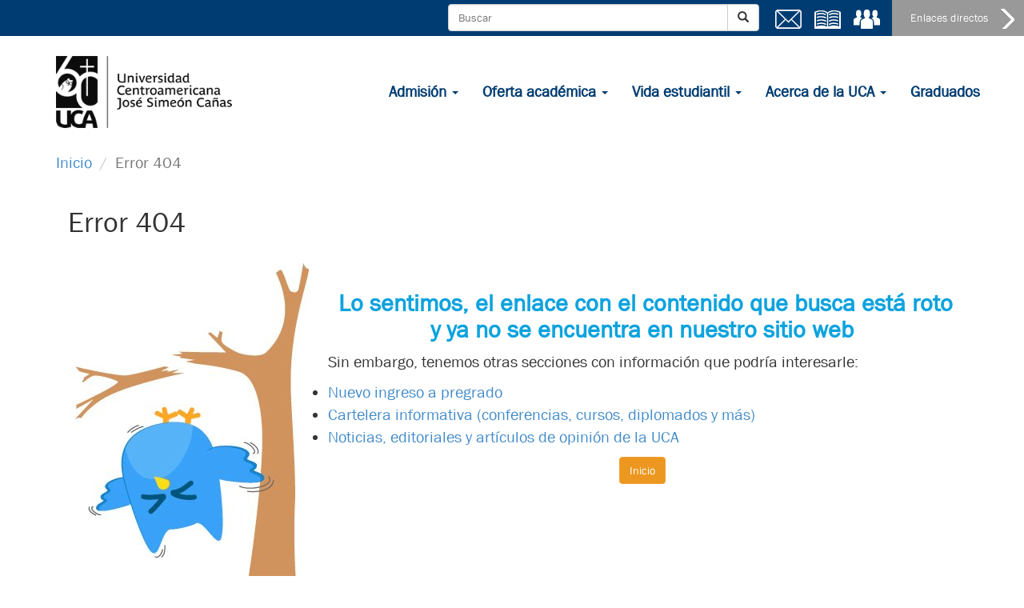

--- FILE ---
content_type: text/html; charset=UTF-8
request_url: https://uca.edu.sv/e-404/
body_size: 8140
content:



 



 

<!DOCTYPE html>
<html lang="es">
    <head>
        <meta charset="utf-8">
        <meta http-equiv="X-UA-Compatible" content="IE=edge">
        <meta name="viewport" content="width=device-width, initial-scale=1">
	<link rel="shortcut icon" type="image/jpg" href="https://uca.edu.sv/wp-content/themes/kubo/images/logo-uca.png"/>
       <title>Error 404 - Universidad Centroamericana José Simeón Cañas</title>
        
             

        <meta name="author" content="UCA - www.uca.edu.sv" />
        <!--<meta name="robots" content="index,follow" />-->
        <meta name="revisit-after" content="1 days" />
        <meta http-equiv="Cache-Control" content="no-cache"> 
        <meta http-equiv="Expires" content="0"> 
        <meta http-equiv="Pragma" content="no-cache">
        <link href="https://uca.edu.sv/wp-content/themes/kubo/css/bootstrap.min.3.2.0.css?6807436" rel="stylesheet"> 
        <link href="https://uca.edu.sv/wp-content/themes/kubo/css/tema.css?388126305" rel="stylesheet">
        <link href="https://uca.edu.sv/wp-content/themes/kubo/css/bootstrap-responsive-tabs.css" rel="stylesheet">   
        <!--[if lt IE 9]>
          <script src="https://oss.maxcdn.com/html5shiv/3.7.3/html5shiv.min.js"></script>
          <script src="https://oss.maxcdn.com/respond/1.4.2/respond.min.js"></script>
        <![endif]-->
        <link href='http://www.uca.edu.sv/' rel='canonical'/> 
        <script src='https://www.google.com/recaptcha/api.js'></script>
        
	<!-- This site is optimized with the Yoast SEO plugin v15.5 - https://yoast.com/wordpress/plugins/seo/ -->
	<meta name="robots" content="index, follow, max-snippet:-1, max-image-preview:large, max-video-preview:-1" />
	<link rel="canonical" href="https://uca.edu.sv/e-404/" />
	<meta property="og:locale" content="es_ES" />
	<meta property="og:type" content="article" />
	<meta property="og:title" content="Error 404 - Universidad Centroamericana José Simeón Cañas" />
	<meta property="og:description" content="   Lo sentimos, el enlace con el contenido que busca está roto y ya no se encuentra en nuestro sitio web Sin embargo, tenemos otras secciones con información que podría interesarle: Nuevo ingreso a pregrado Cartelera informativa (conferencias, cursos, diplomados y más) Noticias, editoriales y artículos de opinión de la UCA Inicio" />
	<meta property="og:url" content="https://uca.edu.sv/e-404/" />
	<meta property="og:site_name" content="Universidad Centroamericana José Simeón Cañas" />
	<meta property="article:modified_time" content="2019-07-16T15:02:16+00:00" />
	<meta property="og:image" content="https://uca.edu.sv/wp-content/uploads/2018/04/buho-error-404.jpg" />
	<meta name="twitter:card" content="summary_large_image" />
	<meta name="twitter:label1" content="Est. reading time">
	<meta name="twitter:data1" content="0 minutos">
	<script type="application/ld+json" class="yoast-schema-graph">{"@context":"https://schema.org","@graph":[{"@type":"WebSite","@id":"https://uca.edu.sv/#website","url":"https://uca.edu.sv/","name":"Universidad Centroamericana Jos\u00e9 Sime\u00f3n Ca\u00f1as","description":"Universidad para el cambio social, educaci\u00f3n superior, calidad educativa, universidad jesuita","potentialAction":[{"@type":"SearchAction","target":"https://uca.edu.sv/?s={search_term_string}","query-input":"required name=search_term_string"}],"inLanguage":"es"},{"@type":"ImageObject","@id":"https://uca.edu.sv/e-404/#primaryimage","inLanguage":"es","url":"https://uca.edu.sv/wp-content/uploads/2018/04/buho-error-404.jpg","width":301,"height":397},{"@type":"WebPage","@id":"https://uca.edu.sv/e-404/#webpage","url":"https://uca.edu.sv/e-404/","name":"Error 404 - Universidad Centroamericana Jos\u00e9 Sime\u00f3n Ca\u00f1as","isPartOf":{"@id":"https://uca.edu.sv/#website"},"primaryImageOfPage":{"@id":"https://uca.edu.sv/e-404/#primaryimage"},"datePublished":"2018-04-21T00:21:17+00:00","dateModified":"2019-07-16T15:02:16+00:00","inLanguage":"es","potentialAction":[{"@type":"ReadAction","target":["https://uca.edu.sv/e-404/"]}]}]}</script>
	<!-- / Yoast SEO plugin. -->


<link rel='dns-prefetch' href='//s.w.org' />
		<script type="text/javascript">
			window._wpemojiSettings = {"baseUrl":"https:\/\/s.w.org\/images\/core\/emoji\/13.0.0\/72x72\/","ext":".png","svgUrl":"https:\/\/s.w.org\/images\/core\/emoji\/13.0.0\/svg\/","svgExt":".svg","source":{"concatemoji":"https:\/\/uca.edu.sv\/wp-includes\/js\/wp-emoji-release.min.js?ver=5.5.3"}};
			!function(e,a,t){var r,n,o,i,p=a.createElement("canvas"),s=p.getContext&&p.getContext("2d");function c(e,t){var a=String.fromCharCode;s.clearRect(0,0,p.width,p.height),s.fillText(a.apply(this,e),0,0);var r=p.toDataURL();return s.clearRect(0,0,p.width,p.height),s.fillText(a.apply(this,t),0,0),r===p.toDataURL()}function l(e){if(!s||!s.fillText)return!1;switch(s.textBaseline="top",s.font="600 32px Arial",e){case"flag":return!c([127987,65039,8205,9895,65039],[127987,65039,8203,9895,65039])&&(!c([55356,56826,55356,56819],[55356,56826,8203,55356,56819])&&!c([55356,57332,56128,56423,56128,56418,56128,56421,56128,56430,56128,56423,56128,56447],[55356,57332,8203,56128,56423,8203,56128,56418,8203,56128,56421,8203,56128,56430,8203,56128,56423,8203,56128,56447]));case"emoji":return!c([55357,56424,8205,55356,57212],[55357,56424,8203,55356,57212])}return!1}function d(e){var t=a.createElement("script");t.src=e,t.defer=t.type="text/javascript",a.getElementsByTagName("head")[0].appendChild(t)}for(i=Array("flag","emoji"),t.supports={everything:!0,everythingExceptFlag:!0},o=0;o<i.length;o++)t.supports[i[o]]=l(i[o]),t.supports.everything=t.supports.everything&&t.supports[i[o]],"flag"!==i[o]&&(t.supports.everythingExceptFlag=t.supports.everythingExceptFlag&&t.supports[i[o]]);t.supports.everythingExceptFlag=t.supports.everythingExceptFlag&&!t.supports.flag,t.DOMReady=!1,t.readyCallback=function(){t.DOMReady=!0},t.supports.everything||(n=function(){t.readyCallback()},a.addEventListener?(a.addEventListener("DOMContentLoaded",n,!1),e.addEventListener("load",n,!1)):(e.attachEvent("onload",n),a.attachEvent("onreadystatechange",function(){"complete"===a.readyState&&t.readyCallback()})),(r=t.source||{}).concatemoji?d(r.concatemoji):r.wpemoji&&r.twemoji&&(d(r.twemoji),d(r.wpemoji)))}(window,document,window._wpemojiSettings);
		</script>
		<style type="text/css">
img.wp-smiley,
img.emoji {
	display: inline !important;
	border: none !important;
	box-shadow: none !important;
	height: 1em !important;
	width: 1em !important;
	margin: 0 .07em !important;
	vertical-align: -0.1em !important;
	background: none !important;
	padding: 0 !important;
}
</style>
	<link rel='stylesheet' id='wp-block-library-css'  href='https://uca.edu.sv/wp-includes/css/dist/block-library/style.min.css?ver=5.5.3' type='text/css' media='all' />
<link rel="https://api.w.org/" href="https://uca.edu.sv/wp-json/" /><link rel="alternate" type="application/json" href="https://uca.edu.sv/wp-json/wp/v2/pages/4813" /><link rel="EditURI" type="application/rsd+xml" title="RSD" href="https://uca.edu.sv/xmlrpc.php?rsd" />
<link rel="wlwmanifest" type="application/wlwmanifest+xml" href="https://uca.edu.sv/wp-includes/wlwmanifest.xml" /> 
<link rel='shortlink' href='https://uca.edu.sv/?p=4813' />
<link rel="alternate" type="application/json+oembed" href="https://uca.edu.sv/wp-json/oembed/1.0/embed?url=https%3A%2F%2Fuca.edu.sv%2Fe-404%2F" />
<link rel="alternate" type="text/xml+oembed" href="https://uca.edu.sv/wp-json/oembed/1.0/embed?url=https%3A%2F%2Fuca.edu.sv%2Fe-404%2F&#038;format=xml" />
		<style type="text/css" id="wp-custom-css">
			.footer-calidad {
    color:#fff;
	    text-align: center;align-content;
	margin-bottom:15px;
}
.footer-calidad .titulo{
	display: block;
  margin: 15px 0px 15px 0px;
  font-weight: bold;
}
.footer-calidad img {
    width: 90px;
}
.footer-calidad a:last-of-type  img {
    width: 80px;
}

.footer-iconos{
	text-align: center;
  display: flex;
  justify-content: center;
	align-items: center;
	margin-bottom:15px;
}
.footer-iconos a:last-of-type  img {
    width: 46px;
}
.contenedor-footer{
	display: flex;
	padding-top: 30px;
    padding-bottom: 30px;
}

  .contenedor-footer > .col-md-3:not(:last-child)::after {
        content: "";
        position: absolute;
        right: -5px;
        top: 10px;
        height: calc(100% - 20px) !important;
        width: 2px;
        background-color: #fff !important;
        z-index: 1;
    }

@media (max-width: 992px) {
    .contenedor-footer > .col-md-3:not(:last-child)::after {
        display: none; 
    }
	.contenedor-footer{
		display: block;
	}
}		</style>
		        <script type="text/javascript">

        var _gaq = _gaq || [];
        _gaq.push(['_setAccount', 'UA-27456897-1']);
        _gaq.push(['_trackPageview']);

        (function() {
        var ga = document.createElement('script'); ga.type = 'text/javascript'; ga.async = true;
        ga.src = ('https:' == document.location.protocol ? 'https://ssl' : 'http://www') + '.google-analytics.com/ga.js';
        var s = document.getElementsByTagName('script')[0]; s.parentNode.insertBefore(ga, s);
        })();

        </script>
	
	<!--GA4-->
	<!-- Global site tag (gtag.js) - Google Analytics -->
	<script async src="https://www.googletagmanager.com/gtag/js?id=G-7BWKWF198D"></script>
	<script>
  	window.dataLayer = window.dataLayer || [];
  	function gtag(){dataLayer.push(arguments);}
  	gtag('js', new Date());

  	gtag('config', 'G-7BWKWF198D');
	</script>	

                <style>
            .noticias-play {
              position: relative;
              padding-bottom: 56.2%;
            }
            .noticias-gallery {
              position: relative;
              padding-bottom: 56.2%;
            }
            .noticias-audio {
              position: relative;
              padding-bottom: 56.2%;
            }
            .noticias-play .img-play {
              position: absolute;
              object-fit: cover;
              width: 100%;
              height: 100%;
            }
            .noticias-gallery .img-gallery {
              position: absolute;
              object-fit: cover;
              width: 100%;
              height: 100%;
            }
            .noticias-audio .img-audio {
              position: absolute;
              object-fit: cover;
              width: 100%;
              height: 100%;
            }
            .noticias-play .play-play{
              background: url('https://noticias.uca.edu.sv/storage/app/iconosArchivos/play2.png');
              background-size: cover;
              position:absolute;
              width:40px;
              height:40px;
              left:5px;
              bottom:5px;
            }
            .noticias-gallery .play-gallery{
              background: url('https://noticias.uca.edu.sv/storage/app/iconosArchivos/gallery5.png');
              background-size: cover;
              position:absolute;
              width:40px;
              height:40px;
              left:5px;
              bottom:5px;
            }
            .noticias-audio .play-audio{
              background: url('https://noticias.uca.edu.sv/storage/app/iconosArchivos/audio.png');
              background-size: cover;
              position:absolute;
              width:40px;
              height:40px;
              left:5px;
              bottom:5px;
            }
            .separador-multi{
                padding-top: 15px;
            }
            @media(max-width: 990px){
                .separador-multi{
                    padding-top: 15px;
                }
            }
        </style>
    </head>
<body id="main">
  <script type="application/ld+json">
{
   "@context": "http://schema.org",
   "@type": "WebSite",
   "url": "http://uca.edu.sv/",
   "potentialAction": {
     "@type": "SearchAction",
     "target": "http://uca.edu.sv/buscador/?q={search_term_string}",
     "query-input": "required name=search_term_string"
   }
}
</script>
    <div id="mySidenav" class="sidenav">
        <a href="javascript:void(0)" class="closebtn" onclick="closeNav()">&times;</a>
        
	<a href="https://crai.uca.edu.sv/">CRAI P. Idoate</a>
	<a href="https://sistemabibliotecas.uca.edu.sv/cgi-bin/koha/opac-library.pl?branchcode=1">Biblioteca de Teología</a>
	<a href="https://repositorio.uca.edu.sv/">Repositorio institucional</a>
	<a href="https://revistas.uca.edu.sv/">Revistas y publicaciones</a>
	<a href="https://micelio.uca.edu.sv/">Micelio</a>        
        <a href="https://centro-empleo.uca.edu.sv/">Centro de Empleo</a>
        <a href="https://www.uca.edu.sv/calendario-academico/">Calendario académico</a>       
        <a href="https://www.uca.edu.sv/personal/" target="_ventana">Directorio</a>             
    </div>
    <header>
        <div class="menu-layer hidden-xs">
        <div class="container-fluid no-padding fondo-1 hidden-xs">
                        <div class="menu-link padding-top padding-bottom" onclick="openNav()">
                <img src="https://uca.edu.sv/wp-content/themes/kubo/images/link-rapidos.png">
            </div>            
            <div class="container">                
                <div class="col-xs-12 col-sm-6 col-md-6  pull-right padding-top padding-bottom text-right">
                    <div class="mail-uca">
                        <a href="http://correo.uca.edu.sv" data-toggle="tooltip" data-placement="bottom" title="Correo institucional">
                            <img src="https://uca.edu.sv/wp-content/themes/kubo/images/correo-uca.png" />
                        </a>
                        <a href="https://portal-estudiantes.uca.edu.sv/" data-toggle="tooltip" data-placement="bottom" title="Portal de Estudiantes">
                            <img src="https://uca.edu.sv/wp-content/themes/kubo/images/portal-estudiantes.png" />
                        </a>
                        <a href="https://portal-empleados.uca.edu.sv/" data-toggle="tooltip" data-placement="bottom" title="Portal de Empleados">
                            <img src="https://uca.edu.sv/wp-content/themes/kubo/images/portal-empleados.png" />
                        </a>


                    </div>
                    <form action="https://uca.edu.sv/buscador/" method="get" id="form_bq">
                        <div class="input-group ">
                            <input type="text" class="form-control" placeholder="Buscar" name="q" id="q" value="">
                            <span class="input-group-btn" >
                                <button class="btn btn-default" type="submit"><span class="glyphicon glyphicon-search"></span></button>
                            </span>
                        </div>
                    </form>

       
                </div>
            </div>       
        </div>
        </div>

        <div class="container no-padding barra-movil">
            <nav class="navbar navbar-default  no-margin" role="navigation">
	<div class="navbar-header">
		<button type="button" class="navbar-toggle" data-toggle="collapse" data-target="#menu-uca">
			<span class="sr-only">Toggle navigation</span>
			<span class="icon-bar"></span>
			<span class="icon-bar"></span>
			<span class="icon-bar"></span>
		</button>
		<a class="navbar-brand " href="https://uca.edu.sv">
			<div class="logotipo">
				<!--<div class="logo">
					<img src="/images/logo-uca.png" alt="Universidad Centroamericana José Simeón Cañas" title="Universidad Centroamericana José Simeón Cañas" data-toggle="tooltip" data-placement="bottom" class="logo-img">
				</div>
				<div class="logo-texto">
					Universidad Centroamericana<br /> José Simeón Cañas
				</div>-->
				<img src="https://uca.edu.sv/wp-content/themes/kubo/images/logotipo-60-aniversario-uca.png" alt="Universidad Centroamericana José Simeón Cañas" title="Universidad Centroamericana José Simeón Cañas" data-toggle="tooltip" data-placement="bottom" style="width: 220px !important;">
			</div>
		</a>
	    <div class="movil-iconos">
	    	<a href="" data-toggle="modal"  data-target="#comunicaciones">
	    		<!--<span class="glyphicon glyphicon-search fuente-30" data-toggle="tooltip" data-placement="bottom" title="Buscar contenido"></span>-->
	    		<img src="https://uca.edu.sv/wp-content/themes/kubo/images/icon-buscar.png" class="img-responsive" style="float:left; margin-right: 5px;" data-toggle="tooltip" data-placement="bottom" title="Buscar contenido" alt="Buscar">
	    	</a> 
	        <a href="http://correo.uca.edu.sv" data-toggle="tooltip" data-placement="bottom" title="Correo institucional">
	            <span class="glyphicon glyphicon-envelope fuente-30" aria-hidden="true"></span>
	        </a>
	    </div>                  
	</div>
	<div id="menu-uca" class="collapse navbar-collapse no-padding"><ul id="menu-menu-1" class="nav navbar-nav navbar-right"><li id="menu-item-600" class="menu-item menu-item-type-post_type menu-item-object-page menu-item-has-children menu-item-600 dropdown"><a title="Admisión" href="#" data-toggle="dropdown" class="dropdown-toggle" aria-haspopup="true">Admisión <span class="caret"></span></a>
<ul role="menu" class=" dropdown-menu">
	<li id="menu-item-12426" class="menu-item menu-item-type-custom menu-item-object-custom menu-item-12426"><a title="Nuevo ingreso grado" href="https://uca.edu.sv/admisiones/">Nuevo ingreso grado</a></li>
	<li id="menu-item-22595" class="menu-item menu-item-type-custom menu-item-object-custom menu-item-22595"><a title="Nuevo ingreso posgrado" href="https://uca.edu.sv/postgrados/nuevo-ingreso/">Nuevo ingreso posgrado</a></li>
	<li id="menu-item-12429" class="menu-item menu-item-type-custom menu-item-object-custom menu-item-12429"><a title="Ingreso por equivalencias" href="https://uca.edu.sv/formas-de-ingreso/equivalencias/">Ingreso por equivalencias</a></li>
	<li id="menu-item-12427" class="menu-item menu-item-type-custom menu-item-object-custom menu-item-12427"><a title="Reingreso a grado" href="https://uca.edu.sv/formas-de-ingreso/reingreso-grado/">Reingreso a grado</a></li>
	<li id="menu-item-12428" class="menu-item menu-item-type-custom menu-item-object-custom menu-item-12428"><a title="Reingreso a posgrado" href="https://uca.edu.sv/postgrados/reingreso/">Reingreso a posgrado</a></li>
</ul>
</li>
<li id="menu-item-636" class="menu-item menu-item-type-post_type menu-item-object-page menu-item-has-children menu-item-636 dropdown"><a title="Oferta académica" href="#" data-toggle="dropdown" class="dropdown-toggle" aria-haspopup="true">Oferta académica <span class="caret"></span></a>
<ul role="menu" class=" dropdown-menu">
	<li id="menu-item-6877" class="menu-item menu-item-type-custom menu-item-object-custom menu-item-6877"><a title="Carreras" href="https://uca.edu.sv/oferta-academica/carreras/">Carreras</a></li>
	<li id="menu-item-6878" class="menu-item menu-item-type-custom menu-item-object-custom menu-item-6878"><a title="Maestrías y doctorados" href="https://uca.edu.sv/postgrados/">Maestrías y doctorados</a></li>
	<li id="menu-item-6879" class="menu-item menu-item-type-custom menu-item-object-custom menu-item-6879"><a title="Formación continua" href="https://uca.edu.sv/formacion-continua/">Formación continua</a></li>
	<li id="menu-item-6880" class="menu-item menu-item-type-custom menu-item-object-custom menu-item-6880"><a title="Cursos de idiomas" href="https://uca.edu.sv/escuela-de-idiomas/">Cursos de idiomas</a></li>
</ul>
</li>
<li id="menu-item-674" class="menu-item menu-item-type-post_type menu-item-object-page menu-item-has-children menu-item-674 dropdown"><a title="Vida estudiantil" href="#" data-toggle="dropdown" class="dropdown-toggle" aria-haspopup="true">Vida estudiantil <span class="caret"></span></a>
<ul role="menu" class=" dropdown-menu">
	<li id="menu-item-22660" class="menu-item menu-item-type-custom menu-item-object-custom menu-item-22660"><a title="Ciclo 03/2025 (interciclo)" href="https://uca.edu.sv/vida-estudiantil/#ciclo-03-2025-interciclo">Ciclo 03/2025 (interciclo)</a></li>
	<li id="menu-item-11991" class="menu-item menu-item-type-custom menu-item-object-custom menu-item-11991"><a title="Proceso de graduación" href="https://uca.edu.sv/vida-estudiantil/#proceso-de-graduacion">Proceso de graduación</a></li>
	<li id="menu-item-20030" class="menu-item menu-item-type-custom menu-item-object-custom menu-item-20030"><a title="Acompañamiento estudiantil" href="https://uca.edu.sv/vida-estudiantil/acompanamiento-estudiantil/">Acompañamiento estudiantil</a></li>
	<li id="menu-item-12868" class="menu-item menu-item-type-custom menu-item-object-custom menu-item-12868"><a title="Movilidad interuniversitaria" href="https://uca.edu.sv/vida-estudiantil/intercambio/">Movilidad interuniversitaria</a></li>
	<li id="menu-item-6884" class="menu-item menu-item-type-custom menu-item-object-custom menu-item-6884"><a title="Desarrollo estudiantil" href="https://uca.edu.sv/vida-estudiantil/#desarrollo-estudiantil">Desarrollo estudiantil</a></li>
	<li id="menu-item-14130" class="menu-item menu-item-type-custom menu-item-object-custom menu-item-14130"><a title="Atención en Registro Académico" href="https://uca.edu.sv/atencion-administrativa/">Atención en Registro Académico</a></li>
</ul>
</li>
<li id="menu-item-683" class="menu-item menu-item-type-post_type menu-item-object-page menu-item-has-children menu-item-683 dropdown"><a title="Acerca de la UCA" href="#" data-toggle="dropdown" class="dropdown-toggle" aria-haspopup="true">Acerca de la UCA <span class="caret"></span></a>
<ul role="menu" class=" dropdown-menu">
	<li id="menu-item-6887" class="menu-item menu-item-type-custom menu-item-object-custom menu-item-6887"><a title="Misión y visión" href="https://uca.edu.sv/mision-y-vision/">Misión y visión</a></li>
	<li id="menu-item-6888" class="menu-item menu-item-type-custom menu-item-object-custom menu-item-6888"><a title="Mártires UCA" href="https://uca.edu.sv/biografias-de-los-martires-uca/">Mártires UCA</a></li>
	<li id="menu-item-6889" class="menu-item menu-item-type-custom menu-item-object-custom menu-item-6889"><a title="Docencia" href="https://uca.edu.sv/acerca-de-la-uca/docencia/">Docencia</a></li>
	<li id="menu-item-6890" class="menu-item menu-item-type-custom menu-item-object-custom menu-item-6890"><a title="Investigación" href="https://investigacion.uca.edu.sv/">Investigación</a></li>
	<li id="menu-item-6891" class="menu-item menu-item-type-custom menu-item-object-custom menu-item-6891"><a title="Proyección social" href="https://uca.edu.sv/acerca-de-la-uca/proyeccion-social/">Proyección social</a></li>
	<li id="menu-item-20725" class="menu-item menu-item-type-custom menu-item-object-custom menu-item-20725"><a title="Acreditaciones" href="https://uca.edu.sv/acreditaciones-institucionales/">Acreditaciones</a></li>
	<li id="menu-item-17068" class="menu-item menu-item-type-custom menu-item-object-custom menu-item-17068"><a title="Planificación institucional" href="https://uca.edu.sv/planificacion-institucional/">Planificación institucional</a></li>
	<li id="menu-item-6892" class="menu-item menu-item-type-custom menu-item-object-custom menu-item-6892"><a title="Documentos institucionales" href="https://uca.edu.sv/documentos-institucionales/">Documentos institucionales</a></li>
	<li id="menu-item-6895" class="menu-item menu-item-type-custom menu-item-object-custom menu-item-6895"><a title="Repositorio institucional" href="http://repositorio.uca.edu.sv/jspui/">Repositorio institucional</a></li>
	<li id="menu-item-16597" class="menu-item menu-item-type-custom menu-item-object-custom menu-item-16597"><a title="Campus sostenible" href="https://uca.edu.sv/acerca-de-la-uca/campus-sostenible/">Campus sostenible</a></li>
	<li id="menu-item-6893" class="menu-item menu-item-type-custom menu-item-object-custom menu-item-6893"><a title="Servicios" href="https://uca.edu.sv/acerca-de-la-uca/#nuestros-servicios">Servicios</a></li>
	<li id="menu-item-6894" class="menu-item menu-item-type-custom menu-item-object-custom menu-item-6894"><a title="Más..." href="https://uca.edu.sv/acerca-de-la-uca/">Más&#8230;</a></li>
</ul>
</li>
<li id="menu-item-4336" class="menu-item menu-item-type-custom menu-item-object-custom menu-item-4336"><a title="Graduados" href="https://uca.edu.sv/graduados/">Graduados</a></li>
<li id="menu-item-2757" class="hidden-sm hidden-md hidden-lg menu-item menu-item-type-custom menu-item-object-custom menu-item-has-children menu-item-2757 dropdown"><a title="Enlaces directos" href="#" data-toggle="dropdown" class="dropdown-toggle" aria-haspopup="true">Enlaces directos <span class="caret"></span></a>
<ul role="menu" class=" dropdown-menu">
	<li id="menu-item-2759" class="menu-item menu-item-type-custom menu-item-object-custom menu-item-2759"><a title="Portal de Estudiantes" href="https://portal-estudiantes.uca.edu.sv/">Portal de Estudiantes</a></li>
	<li id="menu-item-2760" class="menu-item menu-item-type-custom menu-item-object-custom menu-item-2760"><a title="Portal de Empleados" href="https://portal-empleados.uca.edu.sv/">Portal de Empleados</a></li>
	<li id="menu-item-2820" class="menu-item menu-item-type-custom menu-item-object-custom menu-item-2820"><a title="CRAI P. Idoate" href="https://crai.uca.edu.sv/">CRAI P. Idoate</a></li>
	<li id="menu-item-2821" class="menu-item menu-item-type-custom menu-item-object-custom menu-item-2821"><a title="Biblioteca de Teología" href="https://sistemabibliotecas.uca.edu.sv/cgi-bin/koha/opac-library.pl?branchcode=1">Biblioteca de Teología</a></li>
	<li id="menu-item-2771" class="menu-item menu-item-type-custom menu-item-object-custom menu-item-2771"><a title="Repositorio institucional" href="https://repositorio.uca.edu.sv/">Repositorio institucional</a></li>
	<li id="menu-item-2756" class="menu-item menu-item-type-custom menu-item-object-custom menu-item-2756"><a title="Portal de revistas y publicaciones" href="https://revistas.uca.edu.sv/">Portal de revistas y publicaciones</a></li>
	<li id="menu-item-6975" class="menu-item menu-item-type-custom menu-item-object-custom menu-item-6975"><a title="Centro de Empleo" href="https://centro-empleo.uca.edu.sv/">Centro de Empleo</a></li>
	<li id="menu-item-2758" class="menu-item menu-item-type-custom menu-item-object-custom menu-item-2758"><a title="Calendario académico" href="https://uca.edu.sv/calendario-academico/">Calendario académico</a></li>
	<li id="menu-item-2761" class="menu-item menu-item-type-custom menu-item-object-custom menu-item-2761"><a title="Directorio" href="https://uca.edu.sv/personal/">Directorio</a></li>
</ul>
</li>
</ul></div></nav>

        </div>
        <div class="separador"></div>
    </header>
    
    
<div class="container">
    <div  class="capa-separador"></div>
    <ol class="breadcrumb">
        <li><a href="https://uca.edu.sv/">Inicio</a></li>
        <li class="active">Error 404</li>
    </ol>
    <div class="clearfix"></div>
</div>
<div class="container">    
    <div class="col-md-12">
        <h1 class='sin-margin'>Error 404</h1><h3 style="text-align: center;"><img loading="lazy" class="alignleft size-full wp-image-4814" src="https://uca.edu.sv/wp-content/uploads/2018/04/buho-error-404.jpg" alt="" width="301" height="397" srcset="https://uca.edu.sv/wp-content/uploads/2018/04/buho-error-404.jpg 301w, https://uca.edu.sv/wp-content/uploads/2018/04/buho-error-404-265x350.jpg 265w" sizes="(max-width: 301px) 100vw, 301px" /></h3>
<h3 style="text-align: center;"> </h3>
<h2 style="text-align: center;"> <span style="color: #0da3de;"><strong>Lo sentimos, el enlace con el contenido que busca está roto y ya no se encuentra en nuestro sitio web</strong></span></h2>
<p>Sin embargo, tenemos otras secciones con información que podría interesarle:</p>
<ul>
<li><a href="https://uca.edu.sv/-Pah3X3">Nuevo ingreso a pregrado</a></li>
<li><a href="https://uca.edu.sv/-HF1sQX">Cartelera informativa (conferencias, cursos, diplomados y más)</a></li>
<li><a href="https://uca.edu.sv/-UDECOq">Noticias, editoriales y artículos de opinión de la UCA</a></li>
</ul>
<p style="text-align: center;"><a class="btn btn-warning" href="https://uca.edu.sv/-fV46ku">Inicio</a></p>
        
    </div>
</div>
<footer>
    <div class="separador"></div>
    <div class="separador"></div>
    <div class="container-fluid fondo-1">
        <div class="container contenedor-footer">
	     <div class="col-md-3 footer-calidad">
    <div class="titulo">Acreditaciones de calidad</div>
    <a href="https://uca.edu.sv/acreditaciones-institucionales/">
<img src="https://uca.edu.sv/wp-content/uploads/2025/02/logo-cda-1.png" data-toggle="tooltip" data-placement="bottom" title="" data-original-title="Acreditación">
   </a><a href="https://uca.edu.sv/acreditaciones-institucionales/">
 <img src="https://uca.edu.sv/wp-content/uploads/2025/02/logo-hceres-1.png" data-toggle="tooltip" data-placement="bottom" title="" data-original-title="Acreditación">
</a>
</div>
            <div class="col-md-3 footer footer-iconos">
                <a href="http://www.facebook.com/UCA.ElSalvador">
        <img src="https://uca.edu.sv/wp-content/uploads/2025/02/logo-fb.png" data-toggle="tooltip" data-placement="bottom" title="" data-original-title="Síguenos en Facebook">
    </a>
    <a href="https://www.instagram.com/uca_elsalvador/">
        <img src="https://uca.edu.sv/wp-content/uploads/2025/02/logo-IG-1.png" data-toggle="tooltip" data-placement="bottom" title="" data-original-title="Síguenos en Instagram">
    </a>
    <a href="https://www.tiktok.com/@uca_elsalvador">
        <img src="https://uca.edu.sv/wp-content/uploads/2025/02/logo-tk.png" data-toggle="tooltip" data-placement="bottom" title="" data-original-title="Síguenos en TikTok">
    </a>
    <a href="https://x.com/UCA_ES">
        <img src="https://uca.edu.sv/wp-content/uploads/2025/02/logo-x.png" data-toggle="tooltip" data-placement="bottom" title="" data-original-title="Síguenos en X">
    </a>
    <a href="https://www.youtube.com/channel/UCIgZ-UGCGaqEwkrm-rAmlzg">
        <img src="https://uca.edu.sv/wp-content/uploads/2025/02/logo-YT-3.png" data-toggle="tooltip" data-placement="bottom" title="" data-original-title="Síguenos en YouTube">
    </a>
    <div class="clearfix">
    </div>
                            </div>
            <div class="col-md-6 footer text-right">
                <h3 class="no-margin">
                    Universidad Centroamericana José Simeón Cañas
                </h3>
                Bulevar Los Próceres, Antiguo Cuscatlán, La Libertad, El Salvador, Centroamérica <br />
                Horario de atención administrativa: Lunes a viernes, de 8:00 a.m. a 12 del mediodía y de 1:00 a 5:45 p.m<br />
                (503) 2210-6600, <a href="mailto:direccion.comunicaciones@uca.edu.sv">direccion.comunicaciones@uca.edu.sv</a>
                <div class="clearfix"></div>
            </div>
        </div>
    </div>
</footer>
<script type='text/javascript' src='https://uca.edu.sv/wp-includes/js/wp-embed.min.js?ver=5.5.3' id='wp-embed-js'></script>
<script src="https://ajax.googleapis.com/ajax/libs/jquery/1.12.4/jquery.min.js"></script>
<script src="https://uca.edu.sv/wp-content/themes/kubo/js/bootstrap.min.js"></script>

<script type="text/javascript">
    
$(document).ready(function(){
    var windowHeight = $(window).height();
    $(window).resize(function() {
        var windowHeight = $(window).height();
        $('.ancho').css('min-height',windowHeight-300);
    });

    urlHash = window.location.href;
    v_url= urlHash.indexOf( '#' );  

$('.menuG a').click(function(){
    $('.xancla').addClass('ancla_uca');
})
        var url = window.location.hash; //href;
        var hash = url.substring(url.indexOf("#")+1);
        
        if(url!==""){
            //$('.'+hash).addClass('ancla_uca');
            $('.xancla').addClass('ancla_uca');
               
                    //$('.'+hash).delay( 800 ).removeClass('ancla_uca');
            
            
        }

});
//$('.collapse').collapse();
</script>
<script src="https://uca.edu.sv/wp-content/themes/kubo/js/jquery.validate.min.js"></script>
<script src="https://uca.edu.sv/wp-content/themes/kubo/js/tema.js?1230170087"></script>

<!-- Modal -->
<div class="modal fade" id="comunicaciones" tabindex="-1" role="dialog" aria-labelledby="contacto">
	<div class="modal-dialog" role="document">
		<div class="modal-content">
			<div class="modal-header">
				<button type="button" class="close" data-dismiss="modal" aria-label="Close"><span aria-hidden="true">&times;</span></button>
				<h4 class="modal-title" id="contacto">Buscar contenido</h4>
			</div>
			<div class="modal-body">
				<form action="https://uca.edu.sv/buscador/" method="get" id="form_bq">
                        <div class="input-group ">
                            <input type="text" class="form-control" placeholder="Buscar" name="q" id="q" value="">
                            <span class="input-group-btn" >
                                <button class="btn btn-default" type="submit"><span class="glyphicon glyphicon-search"></span></button>
                            </span>
                        </div>
                    </form>
			</div>
			<div class="modal-footer">
				<button type="button" class="btn btn-default" data-dismiss="modal">Cerrar</button>				
			</div>
		</div>
	</div>
    </div>
</body>
</html>



--- FILE ---
content_type: text/css
request_url: https://uca.edu.sv/wp-content/themes/kubo/css/tema.css?388126305
body_size: 5999
content:
@font-face {
	font-family: 'Franklin Gothic Book';
	font-style: normal;
	font-weight: normal;
	src: local('Franklin Gothic Book'), url('../fonts/FRABK.woff') format('woff');
}
@font-face {
	font-family: 'Franklin Gothic Book Italic';
	font-style: normal;
	font-weight: normal;
	src: local('Franklin Gothic Book Italic'), url('../fonts/FRABKIT.woff') format('woff');
}
body{
	font-family:'Franklin Gothic Book';
	font-weight:normal;
	font-size: 20px;
}

/*Escuela*/
.contenedor-columnas {
            display: grid;
            grid-template-columns: repeat(5, 1fr);
            gap: 10px;
            /*padding: 10px;*/
        }

        .columna {
            /*background-color: #f0f0f0;*/
            padding: 5px;
            border-radius: 8px;
            text-align: center;
        }

        /* Responsive */
        @media (max-width: 1024px) {
            .contenedor-columnas {
                grid-template-columns: repeat(3, 1fr);
            }
        }

        @media (max-width: 768px) {
            .contenedor-columnas {
                grid-template-columns: repeat(2, 1fr);
            }
        }
/*Fin*/



iframe {
    max-width: 100%;
    max-height: 100%;
}

.formatoEtiqueta li{
    margin-bottom: 12px;
}

.ancla_uca{
    margin-top: 60px;
}
@media screen and (min-width: 768px) {
    body{
        margin-top:55px;
    }
/*Menú flotante*/
.menu-layer{
    display: block;
    width: 100%;
    height: auto;    
    position: fixed;
    z-index: 99999999999999999;
    top:0;
    clear: both;
}

#menuGeneralUCA{
    position:absolute; /*fixed;*/    
    color: #fff;
    cursor:pointer;
    padding: 9px 10px;
    /*margin-top: 8px;*/
    margin-right: 15px;
    /*margin-bottom: 8px;*/
    background-color: #003C71;
    background-image: none;
    border: 1px solid transparent;
    border-radius:inherit; 
    z-index: 999999999999999999999999999999;
}
#menuGeneralUCA .icon-bar-UCA {
    background-color: #fff;
    margin-top: 5px;
    width: 30px;
    height: 3px;
    display: block;
}
.menuGeneralUCA.active .icon-bar-UCA:nth-of-type(1) {
    -webkit-transform: rotate(45deg);
    -ms-transform: rotate(45deg);
    transform: rotate(45deg);
    -webkit-transform-origin: 10% 10%;
    -ms-transform-origin: 10% 10%;
    transform-origin: 10% 10%;
}

.menuGeneralUCA.active .icon-bar-UCA:nth-of-type(2) {
    opacity: 0;
    filter: alpha(opacity=0);
}

.menuGeneralUCA.active .icon-bar-UCA:nth-of-type(3) {
    -webkit-transform: rotate(-45deg);
    -ms-transform: rotate(-45deg);
    transform: rotate(-45deg);
    -webkit-transform-origin: 10% 90%;
    -ms-transform-origin: 10% 90%;
    transform-origin: 10% 90%;
}
/*menuGenera*/
.menuGeneral{    
    z-index: 9999999999999;
    max-width: 350px;
    padding: 10px;
    height: auto;
    min-height:25px;
    background-color: #003C71;
    color: #fff;
    float: left;
    display: none;
    position:absolute;
    margin-top: 44px;
    overflow: auto; 
}
.menuGeneral a{
    color: #fff;
}
.menuGeneral > ul{
    margin: 0px;
    padding: 0px;
    list-style: none;
    display: block;
}
.menuGeneral .dropdown-menu{
    position: relative;
    top: inherit;
    float: inherit;
    border: inherit;
    background-color:transparent;
    border-radius:inherit;
    box-shadow:inherit;
    font-size: 18px;
}
.menuGeneral .dropdown-menu a{
    color: #fff !important;
}
.menuGeneral .dropdown-menu a:hover{
    color:#003C71 !important;
}
}
/*Fin*/



/*
[[[[[[[[[[Menú]]]]]]]]]]
*/
.navbar-default{
    font-size: 19px;
}
.navbar-default .navbar-nav > li > a:focus, .navbar-default .navbar-nav > li > a:hover{
    border-bottom: 1px solid #ccc;
}
.navbar-default .navbar-nav > li > a:focus, .navbar-default .navbar-nav > li > a{
    border-bottom:1px solid;
    border:transparent;
}
header > div > .navbar{
    min-height: 100px;
    background-color:inherit;
    border-color:inherit;
    border:inherit;    
}
header > div >  .navbar > .navbar-header > .navbar-brand{
    height: inherit;

}
.navbar-nav > li > a{
    padding-top: 40px;
    padding-bottom: 40px;
    line-height: 40px;
    color: #003C71 !important;
    font-weight: bold;
}
@media screen and (max-width: 1199px) {    
    header > div >  .navbar > .navbar-header{
        height: inherit;
        max-width: 340px;
        width: 100%;
        margin: auto;
        float: inherit;
    }
    header > div >  .navbar > #menu-uca > .navbar-nav{
        width: 100%;
    }
    .navbar-nav > li > a{
        padding-top: 10px;
        padding-bottom: 10px;
        line-height: 40px;
        color: #003C71 !important;
        font-weight: bold;
    }
    .navbar-nav > li{
        width: 25%;
        text-align: center;
    }
}
@media screen and (max-width: 460px) {
    .logo-texto{
        display: none !important;
    }
      iframe {
        max-width: 100%;
        height: auto;
    } 
}
@media screen and (max-width: 480px) {
      iframe {
        max-width: 100%;
        height: auto;
    } 
}
@media screen and (max-width: 767px) {
   
    .navbar-default .navbar-toggle{
        border: inherit;
    }
    .navbar-default .navbar-toggle:focus, .navbar-default .navbar-toggle:hover{
        background-color:inherit;
    }
    .navbar-default .navbar-toggle .icon-bar{
        background-color: #000; /*#fff*/
        margin-top: 6px;
        width: 30px;
        height: 4px;
    }
    header > div >  .navbar > .navbar-header > .navbar-brand{
    height: inherit;
    padding-top: 10px;
    padding-bottom: 10px;
    }
    .navbar-collapse{
        padding-right: 0px;
        padding-left: 0px;
    }
    #menu-uca{
        background-color: #fff;
    }
    .barra-movil{
        background-color: #E7E8EA;
    }
    header > div >  .navbar > .navbar-header{
        height: inherit;
        max-width: 100%;
        width: 100%;
        margin: auto;
        float: inherit;
    }
    header > div >  .navbar > #menu-uca > .navbar-nav{
        width: 100%;
    }
    .navbar-nav > li > a{
        padding-top: 2px;
        padding-bottom: 2px;
        line-height: 40px;
        font-weight: normal;
        text-align: left;
        border-bottom: 1px solid aliceblue;
    }
    .navbar-nav > li{
        width: 100%;
    }
    #menu-menu-1{
        background-color: #fff;
        margin: 7.5px 0px;        
    }
    .navbar-toggle{
        position: absolute;
        right: 0%;
        top: 20px;
    }
}

/*Fin*/

.nav_m > li > a{
    padding-left: 5px !important;
    padding-right:5px !important;
}


img {
    max-width: 100%;
    height:auto;
}

.btn{
    /*font-size: inherit !important;*/
}
.btn-primary{
    background:#003C71;
}
/*==============================================================
Control de alto div
===============================================================*/
.div250{
    height: 250px;
}.div250min{
    min-height: 250px;
}
.div335{
    height: 335px;
}.div335min{
    min-height: 335px;
}
.div296{
    height: 296px;
}.div296min{
    min-height: 296px;
}
/*==============================================================
Control horizontal y vertical texto 
===============================================================*/
.vcenter {
    display: flex;
    align-items: center;
    justify-content: center;
}

/* el sal
.vcenter {
    display: flex;
    flex-direction: column;
    justify-content: center;
    max-width: 380px;
    width: 100%;
}
*/
/*==============================================================
Menú derecho
===============================================================*/
.sidenav {
    height: 100%;
    width: 0;
    position: fixed;
    z-index: 100;
    top:46px; /*0;*/
    right: 0;
    background-color: #111;
    overflow-x: hidden;
    transition: 0.5s;
    padding-top: 60px;
}
.sidenav a {
    padding: 8px 8px 8px 32px;
    text-decoration: none;
    font-size: 18px;
    color: #818181;
    display: block;
    transition: 0.3s
}
.sidenav a:hover, .offcanvas a:focus{
    color: #f1f1f1;
}
.sidenav .closebtn {
    position: absolute;
    top: 0;
    right: 25px;
    font-size: 36px;
    margin-left: 50px;
}
@media screen and (max-height: 450px) {
  	.sidenav {
		padding-top: 15px;
	}
  	.sidenav a {
  		font-size: 18px;
  	}
}
.menu-link{
	float: right;
	background-color: #999999;
	cursor:pointer;
	font-size: 25px;
	padding-left: 15px;
    position: relative;
}
/*==============================================================
Título destacado
===============================================================*/
.titulo-apartado {
    color: #003971;
    margin: auto;
    background: url(../images/barra.png) center center repeat-x, #fff;
    /*background: url(../images/barra.png) left top no-repeat, url(../images/barra.png) right top no-repeat, #fff;*/
    font-size: 40px;
    padding-left: 35px;
    padding-right: 35px;
}
.titulo-apartado >.fondo{
    background: #fff;
    padding-left: 10px;
    padding-right: 10px;   
}

.titulo-apartado > h1{
    display: inherit;   
}

/*==============================================================
Pie de página
===============================================================*/
.footer{
    background:#003C71;
    padding-top:25px;
    color:#FFFFFF;
    padding-bottom:25px;
    font-size:14px;
}
.footer > a > img{
    float:left;
    margin-right:5px;
    max-width:100%;
    width: 36px;
}



/*==============================================================
Banner
================================================================*/
.banner > .container-fluid > .col-md-12 > .carousel > .carousel-inner > .item >.carousel-caption {
    bottom: 20%;
    color: #fff;
    left: 15%;
    max-width: 400px;
    padding: 10px;
    position: absolute;
    right: 15%;
    text-align: left;
    text-shadow: 0 1px 2px rgba(0, 0, 0, 0.6);
    z-index: 10;
}
.item img{
	/*margin: auto;
	display:block;*/
}
/*==============================================================
Color texto
===============================================================*/
.color-1{
	color:#0F4779
}
.color-2{
    color: #666666;
}
.color-3{
    color: #093c80;;
}

/*==============================================================
Fondos
===============================================================*/
.fondo-1{
	background: #003C71;
}
.fondo-2{
    background: #E0E0E0;
}
/*==============================================================
Logo
===============================================================*/
.logotipo{
	display: table;
	width: 100%;	
}
.logo{
	/*width:66px;*/
	height: 90px;
	margin-right:10px;
	display: table-cell;
	padding-right: 10px;
	vertical-align: bottom;
}
.logo-img{
    width: 66px !important;
}
.logo-texto{
	height: 90px;
	/*width: 200px;*/
	display:table-cell;
	vertical-align: bottom;
	font-size: 18px;
    font-weight: bold;
    color: #000;
}

/*Migas*/
.breadcrumb{
    background: inherit;
    padding:0px;
    /*margin-bottom:inherit;*/
}

/*==============================================================
Separador
===============================================================*/
.separador-general{
	display: block;
	padding: 10px 0;
}
.separador{
	clear: both;
	height: 15px;
}
.separador-lg{
    clear: both;
    height: 30px;
}

.h1:before { content: '';
    position: absolute;
    bottom: 50%;
    border-bottom: 2px green solid;
    z-index:-1;
}

.strikethrough {
    position: relative;
}
 
.strikethrough:before {
    position: absolute;
    content: "";
    left: 0;
    top: 50%;
    right: 0;
    border-top: 1px solid;
    border-color: red;
    z-index: -1;
     
   /* -webkit-transform:rotate(-10deg);
    -moz-transform:rotate(-10deg);
    -ms-transform:rotate(-10deg);
    -o-transform:rotate(-10deg);
    transform:rotate(-10deg);*/
}
.sobre{
    background:#fff;
    max-width:500px;
    margin: auto;
}

/*==============================================================
Control de margen
===============================================================*/
.no-margin{
	margin: 0px !important;
}
.no-margin-top{
    margin: 0px !important;
}
/*==============================================================
Control de relleno
===============================================================*/
.padding-top{
	padding-top: 5px;
}
.padding-bottom{
	padding-bottom: 5px;
}
.no-padding{
	padding: 0px;
}
.no-padding-left{
	padding-left: 0px;
}
.no-padding-right{
	padding-right: 0px;
}
/*==============================================================
Capa alertas
===============================================================*/
.capa-alerta-1{
     opacity: 0.8;
     filter:alpha(opacity=80); /* IE < 9.0 */
     font-size:30px;
     color:#FFF;
}
.capa-alerta-1 a{
    color:#FFF;
    display:block;
}
.capa-alerta-1 a:hover{
    color:#FFF;
    display:block;
    text-decoration:underline;
}
.capa-alerta-2{
    background:#FF9900 !important;
    opacity: 0.8;
    filter:alpha(opacity=80); /* IE < 9.0 */
    font-size:24px;
    color:#FFF;
    padding-right:35px !important;
    padding-bottom:40px !important;
}
.capa-alerta-2 a{
    color:#FFF;
    display:block;
}
.capa-alerta-2 a:hover{
    color:#FFF;
    display:block;
    text-decoration:underline;
}
/*==============================================================
Tabs
===============================================================*/
.tabs-portada > .nav-align {
    align-items: center;    
    display: flex;
    display: -webkit-box;
    display: -webkit-flex; /* Safari */
    -webkit-align-items: center; /* Safari 7.0+ */
    justify-content: center;
    text-align: center;
    border-bottom: 4px solid #999999;
}
.tabs-portada > .nav-align > li a{
	font-size: 20px;
	color:#999999;
}
.tabs-portada > .nav-align > .nav > li > a:focus, .tabs-portada > .nav > li >a:hover{
	background-color: #999999 !important;
	color: #fff;
}
.tabs-portada > .nav-align > li.active > a, .nav-tabs > li.active > a:focus, .nav-tabs > li.active > a:hover {
    -moz-border-bottom-colors: none;
    -moz-border-left-colors: none;
    -moz-border-right-colors: none;
    -moz-border-top-colors: none;
    background-color: #999999 !important;
    border-color: #ddd #ddd transparent;
    border-image: none;
    border-style: solid;
    border-width: 1px;
    color: #fff;
    cursor: default;
}
.cj-tab-content > .active{
	font-size: 18px;
}
.cj-tab-content > .active img{
	max-width: 100%;
}
/*==============================================================
Noticias
===============================================================*/
.noticia-portada{
    padding-bottom: 40px;
    min-height: 340px;
}
.noticia-portada > .btn_x_right{
    position: absolute;
    bottom: 5px;
    right: 5px;
}
/*==============================================================
Bordes
===============================================================*/
.border{
    clear: both;
    border: 1px solid #ccc;
    min-height: 1px;
    position: relative;
    display: flex;
}
.border-right{
    border-right:1px dashed #CCCCCC;
}
.border_bottom{
  border-bottom: 2px solid #ccc;
}
.no-border-radius{
    border: inherit;
    border-radius: inherit;
}

/*Bg botonoes*/
.btn-suscribete{
    background-color: transparent;
    color: #000;
    border:1px solid #DE7C31;
    text-transform: uppercase;
    font-weight: 600;
    position: relative;
}
.btn-suscribete:hover{
    color: #fff;
    transition: all 2s ease;
}
.btn-suscribete::before {
 content:'';
 position: absolute;
 top: 0px;
 left: 0px;
 width: 0px;
 height: 44px;
 background-color:#DE7C31;
 z-index: -999;
 color: #fff;   
 transition: all 2s ease;
}
.btn-suscribete:hover::before {
    width: 100%;
}

/*==============================================================
Cartelera
===============================================================*/
.cartelera-portada{
    padding-bottom: 40px;
    min-height: 340px;
}
.cartelera-portada > .btn_x_right{
    /*position: absolute;
    bottom: 5px;
    right: 5px;*/
}
.cartelera-separador{
	border-right: 1px solid #ccc;
}
.cartelera{
    border-bottom:1px solid #ccc;
    padding-bottom:10px;
    min-height:75px;
    margin-bottom: 10px;
}

.cartelera:hover{

}
.cartelera > .fecha{
    background:url(../images/fecha.png);
    background-position:center top;
    background-repeat:no-repeat;
    width:50px;
    height:75px;
    float:left;
    margin-right:10px;
}
.cartelera > .fecha-2{
    background:url(../images/fecha-calendario-actividades.png);
    background-position:center top;
    background-repeat:no-repeat;
    width:50px;
    height:75px;
    float:left;
    margin-right:10px;
}
.cartelera > .fecha .dia, .fecha-2 .dia{
    display: block;
    font-size: 15px;
    font-weight: bold;
    padding-top: 22px;
    text-align: center;
    color:#666666;
}
.cartelera > .fecha .mes, .fecha-2 .mes{
    display: block;
    font-size: 13px;
    text-align: center;
    color:#003366;
}
.cartelera > .informacion{
    float:left;
    max-width:382px;
	display:block;
	width:100%;
}
.cartelera > .informacion_2{
    float:left;
    max-width:668px;
    width:100%;
    display:block;    
}
.cartelera > .informacion > .item{
    display:block;
    border-bottom:1px solid #ccc;
    min-height:50px;
    clear:both;
}
.cartelera > .informacion > .item_sub{
    display:block;
    clear:both;
}
.cartelera > .informacion_2 > .item{
    display:block;
    border-bottom:1px solid #ccc;
    min-height:50px;
    clear:both;
    padding-bottom: 10px;
    margin-bottom: 10px;
}
.cartelera > .informacion_2 > .item > .tiempo{
    font-size:15px;
    display:block;
    height:25px;
    line-height:25px;
    clear:both;
}
.cartelera > .informacion_2 > .item > .hora{
    font-size:15px;
}
.cartelera > .informacion_2 > .item > .en_desarrollo{
    background:url(../images/en-desarrollo.png);
    background-repeat:no-repeat;
    background-position:left center;
    padding-left:20px;
    font-size:15px;
}
.cartelera > .informacion_2 > .item > .fin{
    background:url(../images/fin.png);
    background-repeat:no-repeat;
    background-position:left center;
    padding-left:20px;
    font-size:15px;
}
.cartelera > .informacion_2 > .item > .fecha_limite{
    height: 25px;
    line-height: 25px;
    font-size:15px;
}
.cartelera > .informacion_2 > .item > .fecha_limite> .un_dia{
    color:#FF0000;
}
.cartelera > .informacion_2 > .item >.fecha_limite_finalizada{
    background:url(../images/iconos.png) 50px 10px;
    background-repeat:no-repeat;
    background-position:left center;
    padding-left:20px;
    font-size:15px;
    color:#FF0000;
}
.cartelera > .informacion_2 > .item_sub{
    display:block;
    clear:both;
}
.cartelera > .informacion_2 > .item_sub > .tiempo{
    font-size:15px;
    display:block;
    height:25px;
    line-height:25px;
    clear:both;

}
.cartelera > .informacion_2 > .item_sub > .hora{
    font-size:15px;
}
.cartelera > .informacion_2 > .item_sub > .en_desarrollo{
    background:url(../images/en-desarrollo.png);
    background-repeat:no-repeat;
    background-position:left center;
    padding-left:20px;
    font-size:15px;
}
.cartelera > .informacion_2 > .item_sub > .fin{
    background:url(../images/fin.png);
    background-repeat:no-repeat;
    background-position:left center;
    padding-left:20px;
    font-size:15px;
}
.cartelera > .informacion_2 > .item_sub > .fecha_limite{
    font-size:15px;
}
.cartelera > .informacion_2 > .item_sub > .fecha_limite> .un_dia{
    color:#FF0000;
}
.cartelera > .informacion_2 > .item_sub >.fecha_limite_finalizada{
    font-size:15px;
    color:#FF0000;
     height: 25px;
    line-height: 25px;
}
.actividad_info_titulo{
    color:#D88509;
}
.compartir_actividad{
    display:block;
}
.compartir_actividad > a {
    float:left;
    margin-right:10px;
}
.compartir_actividad > a > .fb{
    width:30px;
    height:30px;
    background:url(../images/iconos-2.png) 0px 0px;
    background-repeat:no-repeat;
}
.compartir_actividad > a > .twitter{
    width:30px;
    height:30px;
    background:url(../images/iconos-2.png) 0px -35px;
    background-repeat:no-repeat;
}
/*---Banderas---*/
.bandera-fin{
    background:url(../images/iconos.png) 0px 130px;
    float:left;
    height:23px;
    margin-right:3px;
    width:19px;
}
.bandera-limite{
    background:url(../images/iconos.png) -113px 0px;
    float:left;
    height:23px;
    margin-right:3px;
    width:19px;
}

.bandera-hora{
    background:url(../images/iconos.png) 0px -110px;
    float:left;
    height:23px;
    margin-right:3px;
    width:19px;
}
.bandera-google{
    background:url(../images/iconos.png) 0px -110px;
    height:23px;
    margin-right:3px;
    width:19px;
    display:block;
}
.bandera-color-info{
    color:#FF0000;
}


/*==============================================================
Control de alineación
===============================================================*/
.aligncenter {
    display: block;
    margin-left: auto;
    margin-right: auto;
}
.alignleft {
    float: left;
    margin: 0.5em 1em 0.5em 0;
}
.alignright {
    float: right;
    margin: 0.5em 0 0.5em 1em;
}


/*==============================================================
Control de fuente
===============================================================*/
.fuente-12{
    font-size: 12px;
}
.fuente-14{
    font-size: 14px;
}
.fuente-16{
    font-size: 16px;
}
.fuente-18{
    font-size: 18px;
}
.fuente-20{
    font-size: 20px;
}
.fuente-22{
    font-size: 22px;
}
.fuente-24{
    font-size: 24px;
}
.fuente-26{
    font-size: 26px;
}
.fuente-30{
    font-size: 30px;
}
.color-fff{
    color: #fff;
}
.color-666666{
    color: #666666;
}

/*==============================================================
Control --
===============================================================*/

.sigg > span::before {
    color: #2252B5;
}
.antt > span::before{
     color: #2252B5;
}
.antt{
    background: transparent !important; 
    background-image: none;
}
.sigg{
   background: transparent !important;
   background-image: none;
}


.sig > span::before {
    color: #2252B5;
}
.ant > span::before{
     color: #2252B5;
}
.ant{
    background: transparent !important;
    background-image: none; 
}
.sig{
    background: transparent !important; 
    background-image: none;
}

/*==============================================================
Control carrusel
===============================================================*/
.carousel-caption {
    bottom: 20%;
    color: #fff;
    left: 15%;
    max-width: 400px;
    padding: 10px;
    position: absolute;
    right: 15%;
    text-align: left;
    text-shadow: 0 1px 2px rgba(0, 0, 0, 0.6);
    z-index: 10;
}
/*==============================================================
Control de ícono correo UCA
===============================================================*/
.mail-uca{
    float: right;
    margin-left: 10px;
    color: #fff;
    font-size: 25px;
}
.mail-uca img{
    margin-left: 10px;
}

/*==============================================================
Dispositivos
===============================================================*/
@media only screen and (max-width: 1200px) {
	.dispositivo-menu{
		display: none;
	}
    .capa-alerta-1 {
        color: #fff;
        font-size: 14px;
        opacity: 0.8;
        /*padding-bottom: 40px !important;*/
        padding-right: 35px !important;
        position:static !important;
        max-width:none;
        display:block;
    }
}
.movil-iconos{
    display: none;
}
@media only screen and (max-width: 768px) {
    .movil-iconos{
        position: absolute;
        right: 70px;
        top: 37px;
        display: block;
        line-height: 50px;
        height: 50px;
        vertical-align: middle;
    } 
  
    .titulo-apartado {
        font-size: 25px;
    }
    .cartelera-separador {
        border-right:inherit !important;
    }	
	.dispositivo{
		display: none;
	}
	.current-menu-parent{
		background:inherit;
	}
	/*.current-menu-parent > a{
		color:inherit !important;
	}*/
	.capa-alerta-1 {
        color: #fff;
        font-size: 14px;
        opacity: 0.8;
        /*padding-bottom: 40px !important;*/
        padding-right: 35px !important;
        position:static !important;
        max-width:none;
        display:block;
    }
    .banner > .container-fluid > .col-md-12 > .carousel > .carousel-inner > .item >.carousel-caption {
	    bottom: 20%;
	    color: #fff;
	    left: 15%;
	    max-width:100%;
	    padding: 10px;
	    position: absolute;
	    right: 15%;
	    text-align: left;
	    text-shadow: 0 1px 2px rgba(0, 0, 0, 0.6);
	    z-index: 10;
	}
}


section ,.panel-body img{
    max-width: 100%;
}


/*Botones*/
.btn-warning{
    background: #EC971F !important;
}
.btn-warning:hover{
    background: #F0AC51 !important;
}


/*---Menú página general---*/
.capa-menu-pagina{
    background:#003C71;
    list-style:none;
    padding:0px;
}
.capa-menu-pagina{
    color:#fff;
}

.capa-menu-pagina > li {
    border-bottom:1px solid  #00539D;
}
.capa-menu-pagina > li > a{
    display:block;
    padding:10px;
    color:#fff;
    text-decoration:none;

}
.capa-menu-pagina >li > a:hover{
    background:#EEEEEE;
    color:#003C71;
}
a.capa-marca-menu-page{
    background:#EEEEEE;
    color:#003C71 !important;
}

.submenu-movil{
    position: fixed;
    z-index: 25;
    background: #fff;
    border-top: 2px solid #ccc;
    bottom: 0px;
    width: 90%;
    left: auto;
    right: auto;
}


/*tabssss*/


.lista-meses {
  list-style-type: none;
  padding: 0px;
  display: block;
  width: 100%;
  clear: both;

}
 
.lista-meses li {
  float: left;
  margin-right: 0px;
  border-right: 1px solid #aaa;
  padding: 0 10px;
}
 
.lista-meses li:last-child {
  border-right: none;

}
.lista-meses li:first-child {
    padding-left: 0px;
  
}
 
.lista-meses li a {
  text-decoration: none;
  /*color: #ccc;*/
   /*text-transform: uppercase;*/
 
  -webkit-transition: all 0.5s ease;
  -moz-transition: all 0.5s ease;
  -o-transition: all 0.5s ease;
  -ms-transition: all 0.5s ease;
  transition: all 0.5s ease;
}
 
.lista-meses li a:hover {
  color: #666;
}
 
.lista-meses li.active a {
  font-weight: bold;
  color: #333;
}
.mes-activo a {
    color: #000 !important;
    font-weight: bold;
}


@media screen and (max-width: 767px) {
    .footer {
        background: #003C71;
        padding-top: 10px;
        color: #FFFFFF;
        padding-bottom: 10px;
        font-size: 14px;
    }
    .footer h3{
        font-size: 14px;
        font-weight: bold;
    }
    .cartelera > .fecha{
        float: inherit;
        margin:auto;
    }
    .cartelera > .informacion > .item_sub, .item{
    	/*text-align: center;*/
    }
    .cartelera > .informacion{
    	max-width: inherit;
    }
    .titulo-apartado {
	    color: #003971;
	    margin: auto;
	    background: inherit;
	    font-size: 30px;
	    padding-left:0px;
	    padding-right:0px;
	    border-top: 1px solid #ccc;
	    border-bottom: 1px solid #ccc;
	    display: block;
	}
	.titulo-apartado >.fondo{
   	 background: #fff;
    	padding-left:0px;
    	padding-right:0px;   
	}
	.noticia-portada{
		min-height: inherit;
	}
}


/*
Pasos admisiones
*/
.tab_activo > .active{
    /*background:#E4E4E4 !important; */
    padding:10px;
    border:1px solid #E4E4E4 !important;
}
/*.ulmenu > li > a{
    color:#930;
} */
.nav-admisiones-pasos > li > a {
    border-radius: 0;
    color:#000000;
    align-items:center;
    display: flex;
    flex-direction: column;
    justify-content: center;
    text-align:center;
    width:82px;
    height:80px;
    font-size:40px;
}
.nav-admisiones-pasos {
    /*align-items:center;
    display: flex;
    justify-content: center;
    text-align:center;*/
    border-bottom:inherit;
}
.nav-admisiones-pasos > li{
    margin-right:20px !important;
}

.nav-admisiones-pasos > li{
   background-color: #E4E4E4;   
}


.nav-admisiones-pasos > li.active > a.tabcolor1,.nav-admisiones-pasos > li > a.tabcolor1:hover{
    background-color:#FCB83B;
    color:#FFF;
    font-size: 64px;
    margin-right:0px !important;
}
.nav-admisiones-pasos > li.active > a.tabcolor2,.nav-admisiones-pasos > li > a.tabcolor2:hover{
    background-color:#78C7EE;
    color:#FFF;
    font-size: 64px;
    margin-right:0px !important;
}
.nav-admisiones-pasos > li.active > a.tabcolor3,.nav-admisiones-pasos > li > a.tabcolor3:hover{
    background-color:#3E9BAD;
    color:#FFF;
    font-size: 64px;
    margin-right:0px !important;
}

.ul-menu-vertica1{
    list-style:none !important;
    margin:0px !important;
    padding:0px !important;
}
.ul-menu-vertica1 > li{
    margin-right:10px;
    background:url(../images/ul-admision.png);
    background-position:left center;
    background-repeat:no-repeat;
    padding-left:10px;
}


.btn-1{
    background-color: #ccc;
}



/*=Pasos
--------------------------------------------------------------------------------------------*/
#pasos > ul{
    text-align: center;
}
#pasos > ul > .active{
    background-color: #FCB83B;   
    border:inherit;
    line-height: normal;
}
#pasos > ul > .active a{    
    color: #FFF;    
    
}
#pasos > ul > li{
  font-size:40px;
  background-color: #E4E4E4;
  margin-left: 5px;
  float: inherit;
  display: inline-block;  
}
#pasos > ul li a{
    padding: 0px 20px;
    border-radius:inherit;
    background-color: transparent;
    border: inherit;
    margin-right: inherit;
    color: #000;
}
#pasos > ul > .c1 > a:hover{
    background-color: #FCB83B;
}
#pasos > ul > .c2 > a:hover{
    background-color: #78C7EE;
    color: #fff;
}
#pasos > ul > .c3 > a:hover{
    background-color: #3E9BAD;
    color: #fff;
}
#pasos .tab-content{
    padding: 10px;
    border-left:1px solid #ccc;
    border-right:1px solid #ccc;
    border-bottom: 1px solid #ccc;
}

.ciclo-01-2019 img:hover {
    transform:scale(1.1);
    -ms-transform:scale(1.1); /* IE 9 */
    -moz-transform:scale(1.1); /* Firefox */
    -webkit-transform:scale(1.1); /* Safari and Chrome */
    -o-transform:scale(1.1); /* Opera */    
    -webkit-transition: all .4s ease-out;
      -moz-transition: all .4s ease-out;
      -o-transition: all .4s ease-out;
      transition: all .4s ease-in-out;  
}
.dropdown-menu>li>a:hover, .dropdown-menu>li>a:focus{
    background-color: #003C71;
    color:#fff;
}

.bloke-efecto img:hover {
    transform: scale(1.1);
    -ms-transform: scale(1.1);
    -moz-transform: scale(1.1);
    -webkit-transform: scale(1.1);
    -o-transform: scale(1.1);
    -webkit-transition: all .4s ease-out;
    -moz-transition: all .4s ease-out;
    -o-transition: all .4s ease-out;
    transition: all .4s ease-in-out;
}

/*input#q {
    height: 28px;
}*/
form#form_bq {
    margin: 0px;
}


--- FILE ---
content_type: application/javascript
request_url: https://uca.edu.sv/wp-content/themes/kubo/js/tema.js?1230170087
body_size: 3420
content:
/*Slider*/    
$(function () {
    $('#orgulloUCA').carousel({
        interval:false,
        pause: "true"
    });
  
    $('#banner , #orgulloUCA').carousel({
        interval:6000,
        pause: "false"
    });    

    $('.ant').click(function () {
        $('#banner').carousel('prev');
    });    
     $('.sig').click(function () {
        $('#banner').carousel('next');
    });    
    $('#banner').hover(function(){
        $('#banner').carousel('pause');
    }, function(){
        $('#banner').carousel('cycle');
    });  

    $('.antt').click(function () {
        $('#orgulloUCA').carousel('prev');
    });    
     $('.sigt').click(function () {
        $('#orgulloUCA').carousel('next');
    });    
    $('#orgulloUCA').hover(function(){
        $('#orgulloUCA').carousel('pause');
    }, function(){
        $('#orgulloUCA').carousel('cycle');
    });    
});

/*tabs*/

$('a[data-toggle="tab"]').on('shown.bs.tab', function (e) {
    e.target // newly activated tab
    e.relatedTarget // previous active tab
});
var url = document.location.toString();
if (url.match('#msj')) {
    $('.nav-tabs a[href="#' + url.split('#')[1] + '"]').tab('show');
}
/* script importante
$('.nav-tabs a').on('shown.bs.tab', function (e) {
    window.location.hash = e.target.hash;
})*/

function openNav() {
    document.getElementById("mySidenav").style.width = "250px";
    document.getElementById("main").style.marginRight = "0"; // Dejar en 0/250 si para no mover contenido
    /*document.body.style.backgroundColor = "rgba(0,0,0,0.4)";*/
}

function closeNav() {
    document.getElementById("mySidenav").style.width = "0";
    document.getElementById("main").style.marginRight= "0";
    /*document.body.style.backgroundColor = "white";*/
}

/*$('.responsive-tabs').responsiveTabs({
  accordionOn: ['xs', 'sm'] // xs, sm, md, lg
});*/
$(function () {
  $('[data-toggle="tooltip"]').tooltip()
});


$(document).ready(function () {  
    validator = $("#Form_NuevoIngresoAdmision").validate({
        ignore: ".ignore",
        rules: {
        "nombre": {
            required: true,
            minlength: 2
        },
        "correo": {
            required: true,
            email: true
        },
        "mensaje": {
            required: true,
            minlength: 10
        },
        "hiddenRecaptcha": {
            required: function() {
                if(grecaptcha.getResponse() == '') {
                   return true;
                } else {
                   return false;
                }
              }
            }
        },
        messages: {
            "nombre": {
                required: "Por favor, ingrese un nombre",
                minlength: "Nombre demasiado corto, digite su nombre completo"
            },
            "correo": {
                required: "Por favor, ingrese un correo electrónico",
                email: "El correo electrónico es invalido"
            },
             "mensaje": {
                required: "Por favor, ingrese su duda",
                minlength: "Su mensaje es demasiado corto"
            },
            "hiddenRecaptcha": {
                required: "Por favor seleccione la casilla de verificación",
            }
        },
        submitHandler: function (form) {            
            var url = "/wp-content/themes/kubo/core/solicitud.php";
            $.ajax({
                type: "POST",
                url: url,
                cache: false,
                data: $(form).serialize(), 
                success: function(data){
                    $('#Form_NuevoIngresoAdmision')[0].reset();
                    validator.resetForm();
                    grecaptcha.reset();
                    $("#respuesta-msj").html(data).fadeIn(); 
                    $("#respuesta-msj").html(data).fadeOut(10000);
                }
            });
            return false;
        }
    });
    


    $("#Form_OfertaAcademica").validate({
        rules: {
            "asunto": {
                required: true,
            },
            "nombre": {
                required: true,
                minlength: 2
            },
            "correo": {
                required: true,
                email: true
            },
            "mensaje": {
                required: true,
                minlength: 10
            }
        },
        messages: {
            "asunto": {
                required: "Seleccione aquién dirigir su duda",
            },
            "nombre": {
                required: "Por favor, ingrese un nombre",
                minlength: "Nombre demasiado corto, digite su nombre completo"
            },
            "correo": {
                required: "Por favor, ingrese un correo electrónico",
                email: "El correo electrónico es invalido"
            },
             "mensaje": {
                required: "Por favor, ingrese su duda",
                minlength: "Su mensaje es demasiado corto"
            }
        },
        submitHandler: function (form) { // for demo
            //Enviando formulario
            //var url = "/2017/uca/wp-content/themes/kubo/core/solicitud.php"; // El script a dónde se realizará la petición.
            var url = "/wp-content/themes/kubo/core/solicitud.php"; // El script a dónde se realizará la petición.
            $.ajax({
                   type: "POST",
                   url: url,
                   cache: false,
                   data: $(form).serialize(), // Adjuntar los campos del formulario enviado.
                   success: function(data)
                   {
                       $("#respuesta-msj").html(data).fadeIn(); // Mostrar la respuestas del script PHP.
                       $("#respuesta-msj").html(data).fadeOut(10000);
                   }
                 });

            return false; // Evitar ejecutar el submit del formulario.


        }
    });




});


$(document).ready(function() {
    function menu_(){
        h = window.innerHeight ? window.innerHeight : $(window).height();
        w = window.innerWidth ? window.innerWidth : $(window).width();
        /*if(w<=1199){
            $( "#menu-menu-1" ).removeClass( "navbar-nav navbar-right" ).addClass( "nav-justified" );
             $( "#menu-uca" ).addClass( "no-margin" );
        }else{
            $( "#menu-menu-1" ).removeClass( "nav-justified" ).addClass( "navbar-nav navbar-right" );
            $( "#menu-uca" ).removeClass( "no-margin" );
        }*/

        if(w>=768 && w<=1199){
            $( "#menu-menu-1" ).removeClass( "navbar-right" );
             $( "#menu-uca" ).addClass( "no-margin" );
             $('#movil-menu-activo').removeClass( "container" ).addClass( "container-fluid" );
              $( "#menu-menu-1" ).addClass( "nav_m" );
        }else if(w>=200 && w<=767){
             $( "#menu-uca" ).removeClass( "no-padding" );
             $( "#collapse1" ).removeClass( "in");

        }else{
            $( "#menu-menu-1" ).addClass( "navbar-right" );
             $('#movil-menu-activo').removeClass( "container-fluid" ).addClass( "container" );
            $( "#menu-uca" ).removeClass( "no-margin" );
            $( "#menu-uca" ).addClass( "no-padding" );
            $( "#menu-menu-1" ).removeClass( "nav_m" );
           
        }



    }
    $(window).resize(function() {
        menu_();
    });
    menu_();


//Menú

// Add slideDown animation to Bootstrap dropdown when expanding.
  $('.dropdown').on('show.bs.dropdown', function() {
    $(this).find('.dropdown-menu').first().stop(true, true).slideDown();
  });

  // Add slideUp animation to Bootstrap dropdown when collapsing.
  $('.dropdown').on('hide.bs.dropdown', function() {
    $(this).find('.dropdown-menu').first().stop(true, true).slideUp();
  });


});


$(document).ready(function() {

$("#menuGeneralUCA").click(function(){
  $(this).next(".menuGeneral").toggle(500);
  $(this).toggleClass("active");
});

})


$(document).ready(function() {
       $('.btn-suscribete').on('click',function(){
        $('#cpanel-suscribete').toggle(1000);
        $(' .grecaptcha-badge').css({'display':'none'} );
        $('.btn-suscribete').css({'background-color':'#DE7C31','color':'#ffffff'} );
        if( $('#cpanel-suscribete').is(':visible') && $('#cpanel-suscribete').css("visibility") != "hidden"
            && $('#cpanel-suscribete').css("opacity") > 0 ){
            $(".btn-suscribete").removeAttr("style");
           
        }
    });

});

/*function onSubmit() {
    //document.getElementById("form-suscripcion").submit();
    
    
//code prueba
  $("#form-suscripcion").validate({
        rules: {
           "correo": {
                required: true,
                email: true
            }
        },
        messages: {            
            "correo": {
                required: "Por favor, ingrese un correo electrónico",
                email: "El correo electrónico es invalido"
            }
        },
        submitHandler: function (form) { // for demo
            //Enviando formulario
            var url = "/2017/uca/wp-content/themes/kubo/core/solicitud.php"; // El script a dónde se realizará la petición.
            $.ajax({
                   type: "POST",
                   url: url,
                   cache: false,
                   data: $(form).serialize(), // Adjuntar los campos del formulario enviado.
                   success: function(data)
                   {
                       //$("#respuesta-msj").html(data).fadeIn(); // Mostrar la respuestas del script PHP.
                       //$("#respuesta-msj").html(data).fadeOut(10000);
                   }
                 });

            return false; // Evitar ejecutar el submit del formulario.
        }
    });

}*/

function onSubmit(data){
    var correo = document.getElementById('correo').value;
    emailRegex =/^\w+([\.-]?\w+)*@\w+([\.-]?\w+)*(\.\w{2,3})+$/; /*/^(([^<>()[\]\.,;:\s@\"]+(\.[^<>()[\]\.,;:\s@\"]+)*)|(\".+\"))@(([^<>()[\]\.,;:\s@\"]+\.)+[^<>()[\]\.,;:\s@\"]{2,})$/i;*/

    if(emailRegex.test(correo) == true){
        //$("#msjRespuesta").stop(true);
        $.ajax({
            url:"/wp-content/themes/kubo/core/suscripcion-cartelera.php",
            type:"post",
            data: $("#form-suscripcion").serialize(),
            /*beforeSend: function(){
                //$('#msjRespuesta').html('<div style="padding-top: 30px;"></div><div align="center" class="alert alert-success" id="alert">Espera un momento por favor</div>');
                $('#msjRespuesta').html('<div style="padding-top: 30px;"></div><div class="progress"><div class="progress-bar progress-bar-success" role="progressbar" aria-valuenow="40" aria-valuemin="0" aria-valuemax="100" style="width: 75%"><span class="sr-only">Espere un momento, por favor.</span></div></div>')
            },*/
            success: function(response){
                grecaptcha.reset();

                if(response==1){
                    //grecaptcha.reset();
                    $('#msjRespuesta').fadeIn(500);
                    $('#msjRespuesta').html('<div style="padding-top: 30px;"></div><div align="center" style="font-size:18px;" class="alert alert-warning" id="alert"><p>Por favor, ingrese su cuenta de correo electrónico e inténtelo de nuevo.</p></div>');   
                } else if(response==2){
                    $('#correo').val('');
                    //grecaptcha.reset();
                    $('#msjRespuesta').fadeIn(500);
                    $('#msjRespuesta').html('<div style="padding-top: 30px;"></div><div align="center" style="font-size:18px;" class="alert alert-danger" id="alert"><p>Nuestro sistema antispam lo ha detectado como un bot; por favor, inténtelo de nuevo. Si el problema persiste, puede escribir a jsoriano@uca.edu.sv</p></div>'); 
                } else if(response==3){
                    //grecaptcha.reset();
                    $('#msjRespuesta').fadeIn(500);
                    $('#msjRespuesta').html('<div style="padding-top: 30px;"></div><div align="center" style="font-size:18px;" class="alert alert-danger" id="alert"><p>Su cuenta de correo electrónico no es válida; por favor, revise que la haya escrito correctamente.</p></div>');
                } else if(response==4){
                     $('#correo').val('');
                    //grecaptcha.reset();
                    $('#msjRespuesta').fadeIn(500);
                    $('#msjRespuesta').html('<div style="padding-top: 30px;"></div><div align="center" style="font-size:18px;" class="alert alert-success" id="alert"><p>Como empleado o estudiante, usted ya recibe semanalmente la cartelera. Por favor, revise su correo UCA y asegúrese de que nuestros envíos no están en la carpeta de spam. Si necesita ayuda, puede escribir a <a href="direccion.comunicaciones@uca.edu.sv">direccion.comunicaciones@uca.edu.sv</a></p></div>');
                } else if(response==5){
                     $('#correo').val('');
                    //grecaptcha.reset();
                    $('#msjRespuesta').fadeIn(500);
                    $('#msjRespuesta').html('<div style="padding-top: 30px;"></div><div align="center" style="font-size:18px;" class="alert alert-success" id="alert"><p>Su dirección electrónica ya se encuentra suscrita. Por favor, revise su correo y asegúrese de que nuestros envíos no están en la carpeta de spam. Si necesita ayuda, puede escribir a <a href="direccion.comunicaciones@uca.edu.sv">direccion.comunicaciones@uca.edu.sv</a></p></div>');
                } else if(response==6){
                    $('#correo').val('');
                    //grecaptcha.reset();
                    $('#msjRespuesta').fadeIn(500);
                    $('#msjRespuesta').html('<div style="padding-top: 30px;"></div><div align="center" style="font-size:18px;" class="alert alert-warning" id="alert"><p>Su correo electrónico ya está registrado. Por favor, ingrese a su buzón, busque el mensaje de suscripción que le enviamos y finalice el proceso.</p></div>');
                } else if(response==7){
                    //grecaptcha.reset();
                    $('#msjRespuesta').fadeIn(500);
                    $('#msjRespuesta').html('<div style="padding-top: 30px;"></div><div align="center" style="font-size:18px;" class="alert alert-danger" id="alert"><p>No se logró procesar su solicitud. Por favor, inténtelo de nuevo. Si el problema persiste, puede escribir a jsoriano@uca.edu.sv.</p></div>');
                } else if(response==8){
                     $('#correo').val('');
                    //grecaptcha.reset();
                    $('#msjRespuesta').fadeIn(500);
                    $('#msjRespuesta').html('<div style="padding-top: 30px;"></div><div align="center" style="font-size:18px;" class="alert alert-success" id="alert"><p>Se ha enviado un mensaje de confirmación a su correo electrónico. Por favor, ingrese a su cuenta y finalice el proceso de suscripción a la cartelera informativa de la UCA.</p></div>');
                }
                $('#msjRespuesta').delay(20000).fadeOut(500);
            },
            error: function(error){
                grecaptcha.reset();
                $('#msjRespuesta').fadeIn(500);
                $('#msjRespuesta').html('<div style="padding-top: 30px;"></div><div align="center" style="font-size:18px;" class="alert alert-danger" id="alert"><p>No se logró procesar su solicitud. Por favor, inténtelo de nuevo. Si el problema persiste, puede escribir a <a href="jsoriano@uca.edu.sv">jsoriano@uca.edu.sv</a>.</p></div>');
                $('#msjRespuesta').delay(20000).fadeOut(500);
            }
        });
    }else{
        grecaptcha.reset();
        $('#msjRespuesta').fadeIn(500); 
        $('#msjRespuesta').html('<div style="padding-top: 30px;"></div><div align="center" class="alert alert-danger" id="alert"><p>Su cuenta de correo electrónico no es válida; por favor, revise que la haya escrito correctamente.</p></div>');
        $('#msjRespuesta').delay(20000).fadeOut(500);
    }
}
